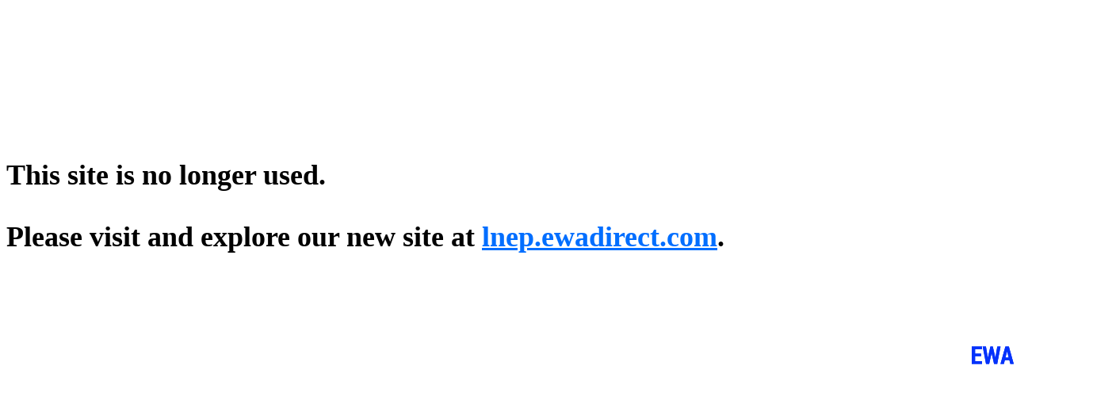

--- FILE ---
content_type: text/html; charset=utf-8
request_url: https://lnep.ewapublishing.org/peer_review_policy
body_size: 641
content:

<!DOCTYPE html>
<html lang="en">
<head>
    <meta charset="UTF-8">
    <title>EWA</title>
</head>
<style>
    div {
        width: 1400px;
        margin: 200px auto;
    }
    p {
        font-size: 36px;
        font-weight: 700;
    }
    p a {
        color: #006EFF;
        font-weight: 700;
    }
    img {
        width: 182px;
        margin-top: 80px;
        float: right;
    }
</style>
<body>
    <div>
        <p>This site is no longer used. </p>
        <p>Please visit and explore our new site at <a href="https://lnep.ewadirect.com">lnep.ewadirect.com</a>. </p>
        <img src="https://eliwise-journal.oss-cn-hongkong.aliyuncs.com/eliwise-journal/img/logo.svg" alt="">
    </div>
</html>


--- FILE ---
content_type: image/svg+xml
request_url: https://eliwise-journal.oss-cn-hongkong.aliyuncs.com/eliwise-journal/img/logo.svg
body_size: 5198
content:
<?xml version="1.0" encoding="UTF-8"?>
<svg id="_图层_2" data-name="图层 2" xmlns="http://www.w3.org/2000/svg" viewBox="0 0 1440.98 237">
  <defs>
    <style>
      .cls-1 {
        fill: #0432fb;
      }

      .cls-2 {
        fill: #262626;
      }
    </style>
  </defs>
  <g id="_图层_1-2" data-name="图层 1">
    <g id="EWA">
      <g id="_路径" data-name="路径">
        <polygon id="path-4" class="cls-1" points="91.8 109.24 33.8 109.24 33.8 158.14 102 158.14 102 185.14 0 185.14 0 12.34 101.8 12.34 101.8 39.44 33.8 39.44 33.8 82.34 91.8 82.34 91.8 109.24"/>
        <polygon id="path-4-2" data-name="path-4" class="cls-1" points="91.8 109.24 33.8 109.24 33.8 158.14 102 158.14 102 185.14 0 185.14 0 12.34 101.8 12.34 101.8 39.44 33.8 39.44 33.8 82.34 91.8 82.34 91.8 109.24"/>
      </g>
      <g id="_路径-2" data-name="路径">
        <polygon id="path-5" class="cls-1" points="235.5 122.54 236.2 122.54 254.9 12.34 287.6 12.34 254.3 185.14 222.8 185.14 198.5 79.24 197.8 79.24 173.7 185.14 142.4 185.14 109 12.34 141.8 12.34 160.4 122.54 161.1 122.54 186 12.34 210.3 12.34 235.5 122.54"/>
        <polygon id="path-5-2" data-name="path-5" class="cls-1" points="235.5 122.54 236.2 122.54 254.9 12.34 287.6 12.34 254.3 185.14 222.8 185.14 198.5 79.24 197.8 79.24 173.7 185.14 142.4 185.14 109 12.34 141.8 12.34 160.4 122.54 161.1 122.54 186 12.34 210.3 12.34 235.5 122.54"/>
      </g>
      <g id="_形状" data-name="形状">
        <path id="path-6" class="cls-1" d="M375.9,148.44h-45.6l-9.3,36.7h-34L335.7,12.34h35.1l48.5,172.8h-34.1l-9.3-36.7Zm-38.7-27.2h31.8l-15.5-61.1h-.7l-15.6,61.1Z"/>
        <path id="path-6-2" data-name="path-6" class="cls-1" d="M375.9,148.44h-45.6l-9.3,36.7h-34L335.7,12.34h35.1l48.5,172.8h-34.1l-9.3-36.7Zm-38.7-27.2h31.8l-15.5-61.1h-.7l-15.6,61.1Z"/>
      </g>
    </g>
    <g id="Publishing">
      <path id="_形状-2" data-name="形状" class="cls-2" d="M500.78,117v68.1h-24.1V12.3h56.7c16.1,0,28.8,4.8,38,14.4,9.2,9.6,13.8,22.2,13.8,37.9s-4.6,28.4-13.8,38-21.8,14.4-38,14.4h-32.6Zm0-18.5h32.6c9.1,0,16-3.2,20.6-9.6s7-14.4,7-24-2.3-17.9-6.9-24.4-11.5-9.7-20.7-9.7h-32.6V98.5Z"/>
      <path id="_路径-3" data-name="路径" class="cls-2" d="M675.78,167.9c-3.4,6.3-7.8,11.2-13.1,14.6s-11.4,5.1-18.3,5.1c-11.6,0-20.7-4.5-27.2-13.4s-9.7-22.8-9.7-41.6V56.7h24v76.1c0,13.1,1.6,22.4,4.7,27.9s7.8,8.2,14.1,8.2c5.9,0,10.9-1.4,14.9-4.2s7.2-6.7,9.6-11.9V56.7h24.1V185.1h-21.5l-1.6-17.2Z"/>
      <path id="_形状-3" data-name="形状" class="cls-2" d="M821.08,131.6c0,17-3.7,30.6-11,40.8s-17.7,15.2-31.1,15.2c-6.7,0-12.6-1.5-17.6-4.4s-9.2-7.3-12.6-13.1l-1.8,15.1h-20.9V0h24.1V70.2c3.3-5.1,7.4-9.1,12.1-11.8s10.2-4.1,16.5-4.1c13.5,0,24,5.4,31.3,16.3,7.3,10.9,11,25.4,11,43.5v17.5Zm-23.9-17.5c0-12.3-2-22.3-5.9-29.8s-10.1-11.2-18.6-11.2c-5.4,0-9.9,1.6-13.7,4.8s-6.7,7.5-8.8,12.9v61.7c2.1,5.2,5.1,9.3,8.9,12.2s8.4,4.3,13.9,4.3c8.5,0,14.6-3.4,18.5-10.1s5.8-15.8,5.8-27.3v-17.5h-.1Z"/>
      <polygon id="_路径-4" data-name="路径" class="cls-2" points="869.78 185.1 845.68 185.1 845.68 0 869.78 0 869.78 185.1"/>
      <path id="_形状-4" data-name="形状" class="cls-2" d="M924.58,185.1h-24.1V56.7h24.1V185.1Zm0-162.1h-24.1V0h24.1V23Z"/>
      <path id="_路径-5" data-name="路径" class="cls-2" d="M1013.58,152.9c0-5-1.6-9.2-4.9-12.6s-9.5-7.2-18.6-11.3c-13.2-5.1-23-10.6-29.4-16.4s-9.6-13.3-9.6-22.6c0-9.9,3.9-18.3,11.7-25.2s18-10.4,30.7-10.4,23.7,3.7,31.6,11.2c7.9,7.5,11.6,16.8,11.3,27.9l-.2,.7h-23.1c0-6.1-1.7-11.3-5.2-15.7s-8.2-6.6-14.3-6.6-10.7,1.7-14.1,5.1-5,7.4-5,12c0,4.9,1.4,8.8,4.3,11.6s9.1,6.6,18.7,11.2c13.4,4.8,23.4,10.3,30,16.4,6.6,6.1,9.8,14,9.8,23.6,0,10.6-4,19.2-12.1,25.9s-18.7,10-31.8,10c-14.2,0-25.3-4-33.5-12s-12-17.4-11.6-28.2l.2-.7h22.4c.3,8.3,2.6,14.3,6.9,18s9.6,5.5,15.9,5.5,11.1-1.6,14.7-4.8,5.2-7.5,5.2-12.6Z"/>
      <path id="_路径-6" data-name="路径" class="cls-2" d="M1083.28,73.9c3.6-6.2,7.9-11,13.2-14.4s11-5.2,17.4-5.2c11.5,0,20.5,4.3,26.9,12.8s9.6,21.7,9.6,39.4v78.5h-24.1V106.2c0-11.8-1.7-20.3-5.2-25.5s-8.6-7.8-15.4-7.8c-4.9,0-9.3,1.4-13.1,4.2s-7,6.7-9.4,11.6v96.2h-24.1V0h24.1V73.9h.1Z"/>
      <path id="_形状-5" data-name="形状" class="cls-2" d="M1203.18,185.1h-24.1V56.7h24.1V185.1Zm0-162.1h-24.1V0h24.1V23Z"/>
      <path id="_路径-7" data-name="路径" class="cls-2" d="M1254.18,56.7l1.3,19c3.6-6.7,8.1-12,13.5-15.7s11.6-5.6,18.5-5.6c11.2,0,20,4.2,26.2,12.5s9.4,21.2,9.4,38.7v79.6h-24.1V105.8c0-11.9-1.7-20.4-5.1-25.3s-8.5-7.4-15.4-7.4c-4.9,0-9.3,1.5-13.1,4.6s-6.9,7.2-9.3,12.4v95h-24.1V56.7h22.2Z"/>
      <path id="_形状-6" data-name="形状" class="cls-2" d="M1345.88,115.8c0-18.4,3.8-33.3,11.3-44.6s18.1-16.9,31.5-16.9c6.5,0,12.2,1.5,17.1,4.6s9.1,7.5,12.6,13.2l1.8-15.4h20.8v127.8c0,16.5-4.4,29.3-13.1,38.6s-20.9,13.9-36.6,13.9c-5.4,0-11.1-.8-17.3-2.5s-11.6-3.9-16.4-6.8l5.1-18c4,2.5,8.5,4.4,13.3,5.8s9.8,2.1,15.1,2.1c8.8,0,15.3-2.8,19.5-8.4s6.3-13.8,6.3-24.7v-11.6c-3.4,4.9-7.5,8.6-12.2,11.1s-10.1,3.7-16.2,3.7c-13.4,0-23.8-5.1-31.3-15.4s-11.3-23.8-11.3-40.6v-15.9h0Zm24.1,15.8c0,11.4,2,20.5,5.9,27.2s10.2,10.1,18.6,10.1c5.2,0,9.7-1.3,13.3-4s6.7-6.5,9-11.4V89.5c-2.4-5.1-5.4-9.1-9-12s-8-4.4-13.1-4.4c-8.4,0-14.6,4-18.7,11.9s-6.1,18.2-6.1,30.8v15.8h.1Z"/>
    </g>
  </g>
</svg>